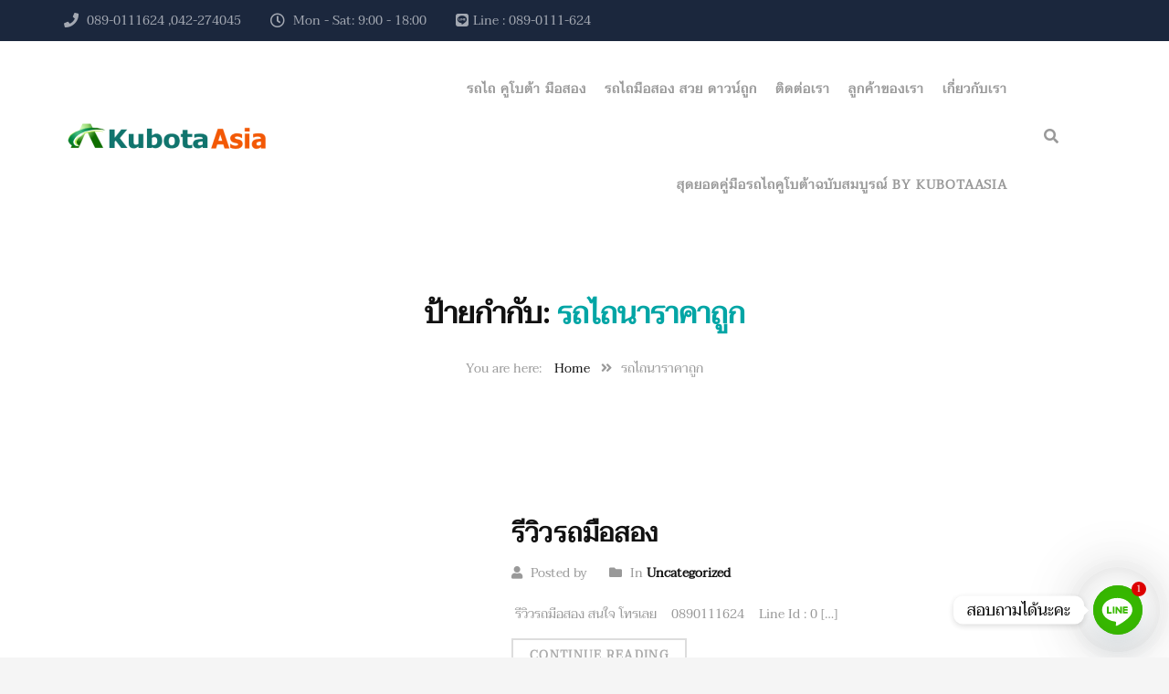

--- FILE ---
content_type: text/html; charset=UTF-8
request_url: https://kubotaasia.com/tag/%E0%B8%A3%E0%B8%96%E0%B9%84%E0%B8%96%E0%B8%99%E0%B8%B2%E0%B8%A3%E0%B8%B2%E0%B8%84%E0%B8%B2%E0%B8%96%E0%B8%B9%E0%B8%81/
body_size: 17926
content:
<!DOCTYPE html>
<html lang="th"
	prefix="og: https://ogp.me/ns#" >
<head>
	<meta name="facebook-domain-verification" content="r74x34zmivtsgatqkk9v9sbdk7jipo" />
	<meta name="facebook-domain-verification" content="b87q41c2445imx8gq0w377ldfbendm" />
    <meta charset="UTF-8">
    <meta name="viewport" content="width=device-width, initial-scale=1">
    <link rel="profile" href="https://gmpg.org/xfn/11">
    <link rel="pingback" href="https://kubotaasia.com/xmlrpc.php">
    <link rel="shortcut icon" href="https://kubotaasia.com/wp-content/uploads/2016/05/favicon.ico">
    <link rel="apple-touch-icon" href="https://kubotaasia.com/wp-content/uploads/2016/05/ipad.png"/>
    <title>รถไถนาราคาถูก | Kubota Asia | จำหน่ายรถคูโบต้า มือสอง รายใหญ่ที่สุดในภาคอีสาน</title>
          <script>
            (function(d){
              var js, id = 'powr-js', ref = d.getElementsByTagName('script')[0];
              if (d.getElementById(id)) {return;}
              js = d.createElement('script'); js.id = id; js.async = true;
              js.src = '//www.powr.io/powr.js';
              js.setAttribute('powr-token','QhKRCT9IQP1481250766');
              js.setAttribute('external-type','wordpress');
              ref.parentNode.insertBefore(js, ref);
            }(document));
          </script>
          
	  
		<!-- All in One SEO 4.1.5.3 -->
		<meta name="robots" content="max-image-preview:large" />
		<meta name="google-site-verification" content="google-site-verification=CNfNiknUthhD9Ric-FHUT9SYpKyziUY8pGlqF-lnUEU" />
		<link rel="canonical" href="https://kubotaasia.com/tag/%E0%B8%A3%E0%B8%96%E0%B9%84%E0%B8%96%E0%B8%99%E0%B8%B2%E0%B8%A3%E0%B8%B2%E0%B8%84%E0%B8%B2%E0%B8%96%E0%B8%B9%E0%B8%81/" />
		<meta name="google" content="nositelinkssearchbox" />
		<script type="application/ld+json" class="aioseo-schema">
			{"@context":"https:\/\/schema.org","@graph":[{"@type":"WebSite","@id":"https:\/\/kubotaasia.com\/#website","url":"https:\/\/kubotaasia.com\/","name":"Kubota Asia | \u0e08\u0e33\u0e2b\u0e19\u0e48\u0e32\u0e22\u0e23\u0e16\u0e04\u0e39\u0e42\u0e1a\u0e15\u0e49\u0e32 \u0e21\u0e37\u0e2d\u0e2a\u0e2d\u0e07 \u0e23\u0e32\u0e22\u0e43\u0e2b\u0e0d\u0e48\u0e17\u0e35\u0e48\u0e2a\u0e38\u0e14\u0e43\u0e19\u0e20\u0e32\u0e04\u0e2d\u0e35\u0e2a\u0e32\u0e19","description":"\u0e28\u0e39\u0e19\u0e22\u0e4c\u0e23\u0e27\u0e21 \u0e04\u0e39\u0e42\u0e1a\u0e15\u0e49\u0e32\u0e21\u0e37\u0e2d\u0e2a\u0e2d\u0e07 \u0e17\u0e35\u0e48\u0e43\u0e2b\u0e0d\u0e48\u0e17\u0e35\u0e48\u0e2a\u0e38\u0e14\u0e43\u0e19\u0e20\u0e32\u0e04\u0e2d\u0e35\u0e2a\u0e32\u0e19","inLanguage":"th","publisher":{"@id":"https:\/\/kubotaasia.com\/#person"}},{"@type":"Person","@id":"https:\/\/kubotaasia.com\/#person","name":"lieng","image":{"@type":"ImageObject","@id":"https:\/\/kubotaasia.com\/tag\/%E0%B8%A3%E0%B8%96%E0%B9%84%E0%B8%96%E0%B8%99%E0%B8%B2%E0%B8%A3%E0%B8%B2%E0%B8%84%E0%B8%B2%E0%B8%96%E0%B8%B9%E0%B8%81\/#personImage","url":"https:\/\/secure.gravatar.com\/avatar\/6f77180c1966dc3ebb33831ef223f81e?s=96&d=mm&r=g","width":96,"height":96,"caption":"lieng"},"sameAs":["https:\/\/www.facebook.com\/share\/15PkHs1HbU\/?mibextid=LQQJ4d","https:\/\/youtube.com\/@kubotabandung2hand?si=Z5k8QHDut3XRFicN"]},{"@type":"BreadcrumbList","@id":"https:\/\/kubotaasia.com\/tag\/%E0%B8%A3%E0%B8%96%E0%B9%84%E0%B8%96%E0%B8%99%E0%B8%B2%E0%B8%A3%E0%B8%B2%E0%B8%84%E0%B8%B2%E0%B8%96%E0%B8%B9%E0%B8%81\/#breadcrumblist","itemListElement":[{"@type":"ListItem","@id":"https:\/\/kubotaasia.com\/#listItem","position":1,"item":{"@type":"WebPage","@id":"https:\/\/kubotaasia.com\/","name":"Home","description":"[vc_c [\u2026]","url":"https:\/\/kubotaasia.com\/"},"nextItem":"https:\/\/kubotaasia.com\/tag\/%e0%b8%a3%e0%b8%96%e0%b9%84%e0%b8%96%e0%b8%99%e0%b8%b2%e0%b8%a3%e0%b8%b2%e0%b8%84%e0%b8%b2%e0%b8%96%e0%b8%b9%e0%b8%81\/#listItem"},{"@type":"ListItem","@id":"https:\/\/kubotaasia.com\/tag\/%e0%b8%a3%e0%b8%96%e0%b9%84%e0%b8%96%e0%b8%99%e0%b8%b2%e0%b8%a3%e0%b8%b2%e0%b8%84%e0%b8%b2%e0%b8%96%e0%b8%b9%e0%b8%81\/#listItem","position":2,"item":{"@type":"WebPage","@id":"https:\/\/kubotaasia.com\/tag\/%e0%b8%a3%e0%b8%96%e0%b9%84%e0%b8%96%e0%b8%99%e0%b8%b2%e0%b8%a3%e0%b8%b2%e0%b8%84%e0%b8%b2%e0%b8%96%e0%b8%b9%e0%b8%81\/","name":"\u0e23\u0e16\u0e44\u0e16\u0e19\u0e32\u0e23\u0e32\u0e04\u0e32\u0e16\u0e39\u0e01","url":"https:\/\/kubotaasia.com\/tag\/%e0%b8%a3%e0%b8%96%e0%b9%84%e0%b8%96%e0%b8%99%e0%b8%b2%e0%b8%a3%e0%b8%b2%e0%b8%84%e0%b8%b2%e0%b8%96%e0%b8%b9%e0%b8%81\/"},"previousItem":"https:\/\/kubotaasia.com\/#listItem"}]},{"@type":"CollectionPage","@id":"https:\/\/kubotaasia.com\/tag\/%E0%B8%A3%E0%B8%96%E0%B9%84%E0%B8%96%E0%B8%99%E0%B8%B2%E0%B8%A3%E0%B8%B2%E0%B8%84%E0%B8%B2%E0%B8%96%E0%B8%B9%E0%B8%81\/#collectionpage","url":"https:\/\/kubotaasia.com\/tag\/%E0%B8%A3%E0%B8%96%E0%B9%84%E0%B8%96%E0%B8%99%E0%B8%B2%E0%B8%A3%E0%B8%B2%E0%B8%84%E0%B8%B2%E0%B8%96%E0%B8%B9%E0%B8%81\/","name":"\u0e23\u0e16\u0e44\u0e16\u0e19\u0e32\u0e23\u0e32\u0e04\u0e32\u0e16\u0e39\u0e01 | Kubota Asia | \u0e08\u0e33\u0e2b\u0e19\u0e48\u0e32\u0e22\u0e23\u0e16\u0e04\u0e39\u0e42\u0e1a\u0e15\u0e49\u0e32 \u0e21\u0e37\u0e2d\u0e2a\u0e2d\u0e07 \u0e23\u0e32\u0e22\u0e43\u0e2b\u0e0d\u0e48\u0e17\u0e35\u0e48\u0e2a\u0e38\u0e14\u0e43\u0e19\u0e20\u0e32\u0e04\u0e2d\u0e35\u0e2a\u0e32\u0e19","inLanguage":"th","isPartOf":{"@id":"https:\/\/kubotaasia.com\/#website"},"breadcrumb":{"@id":"https:\/\/kubotaasia.com\/tag\/%E0%B8%A3%E0%B8%96%E0%B9%84%E0%B8%96%E0%B8%99%E0%B8%B2%E0%B8%A3%E0%B8%B2%E0%B8%84%E0%B8%B2%E0%B8%96%E0%B8%B9%E0%B8%81\/#breadcrumblist"}}]}
		</script>
		<!-- All in One SEO -->


<!-- Google Tag Manager for WordPress by gtm4wp.com -->
<script data-cfasync="false" data-pagespeed-no-defer type="text/javascript">//<![CDATA[
	var gtm4wp_datalayer_name = "dataLayer";
	var dataLayer = dataLayer || [];
//]]>
</script>
<!-- End Google Tag Manager for WordPress by gtm4wp.com --><link rel='dns-prefetch' href='//www.googletagmanager.com' />
<link rel='dns-prefetch' href='//fonts.googleapis.com' />
<link rel='dns-prefetch' href='//maxcdn.bootstrapcdn.com' />
<link rel='dns-prefetch' href='//use.fontawesome.com' />
<link rel='dns-prefetch' href='//s.w.org' />
<link rel="alternate" type="application/rss+xml" title="Kubota Asia | จำหน่ายรถคูโบต้า มือสอง รายใหญ่ที่สุดในภาคอีสาน &raquo; ฟีด" href="https://kubotaasia.com/feed/" />
<link rel="alternate" type="application/rss+xml" title="Kubota Asia | จำหน่ายรถคูโบต้า มือสอง รายใหญ่ที่สุดในภาคอีสาน &raquo; รถไถนาราคาถูก ฟีดป้ายกำกับ" href="https://kubotaasia.com/tag/%e0%b8%a3%e0%b8%96%e0%b9%84%e0%b8%96%e0%b8%99%e0%b8%b2%e0%b8%a3%e0%b8%b2%e0%b8%84%e0%b8%b2%e0%b8%96%e0%b8%b9%e0%b8%81/feed/" />
		<!-- This site uses the Google Analytics by MonsterInsights plugin v9.11.1 - Using Analytics tracking - https://www.monsterinsights.com/ -->
		<!-- Note: MonsterInsights is not currently configured on this site. The site owner needs to authenticate with Google Analytics in the MonsterInsights settings panel. -->
					<!-- No tracking code set -->
				<!-- / Google Analytics by MonsterInsights -->
				<script type="text/javascript">
			window._wpemojiSettings = {"baseUrl":"https:\/\/s.w.org\/images\/core\/emoji\/13.1.0\/72x72\/","ext":".png","svgUrl":"https:\/\/s.w.org\/images\/core\/emoji\/13.1.0\/svg\/","svgExt":".svg","source":{"concatemoji":"https:\/\/kubotaasia.com\/wp-includes\/js\/wp-emoji-release.min.js?ver=5.8.12"}};
			!function(e,a,t){var n,r,o,i=a.createElement("canvas"),p=i.getContext&&i.getContext("2d");function s(e,t){var a=String.fromCharCode;p.clearRect(0,0,i.width,i.height),p.fillText(a.apply(this,e),0,0);e=i.toDataURL();return p.clearRect(0,0,i.width,i.height),p.fillText(a.apply(this,t),0,0),e===i.toDataURL()}function c(e){var t=a.createElement("script");t.src=e,t.defer=t.type="text/javascript",a.getElementsByTagName("head")[0].appendChild(t)}for(o=Array("flag","emoji"),t.supports={everything:!0,everythingExceptFlag:!0},r=0;r<o.length;r++)t.supports[o[r]]=function(e){if(!p||!p.fillText)return!1;switch(p.textBaseline="top",p.font="600 32px Arial",e){case"flag":return s([127987,65039,8205,9895,65039],[127987,65039,8203,9895,65039])?!1:!s([55356,56826,55356,56819],[55356,56826,8203,55356,56819])&&!s([55356,57332,56128,56423,56128,56418,56128,56421,56128,56430,56128,56423,56128,56447],[55356,57332,8203,56128,56423,8203,56128,56418,8203,56128,56421,8203,56128,56430,8203,56128,56423,8203,56128,56447]);case"emoji":return!s([10084,65039,8205,55357,56613],[10084,65039,8203,55357,56613])}return!1}(o[r]),t.supports.everything=t.supports.everything&&t.supports[o[r]],"flag"!==o[r]&&(t.supports.everythingExceptFlag=t.supports.everythingExceptFlag&&t.supports[o[r]]);t.supports.everythingExceptFlag=t.supports.everythingExceptFlag&&!t.supports.flag,t.DOMReady=!1,t.readyCallback=function(){t.DOMReady=!0},t.supports.everything||(n=function(){t.readyCallback()},a.addEventListener?(a.addEventListener("DOMContentLoaded",n,!1),e.addEventListener("load",n,!1)):(e.attachEvent("onload",n),a.attachEvent("onreadystatechange",function(){"complete"===a.readyState&&t.readyCallback()})),(n=t.source||{}).concatemoji?c(n.concatemoji):n.wpemoji&&n.twemoji&&(c(n.twemoji),c(n.wpemoji)))}(window,document,window._wpemojiSettings);
		</script>
		<style type="text/css">
img.wp-smiley,
img.emoji {
	display: inline !important;
	border: none !important;
	box-shadow: none !important;
	height: 1em !important;
	width: 1em !important;
	margin: 0 .07em !important;
	vertical-align: -0.1em !important;
	background: none !important;
	padding: 0 !important;
}
</style>
	<link rel='stylesheet' id='wp-block-library-css'  href='https://kubotaasia.com/wp-includes/css/dist/block-library/style.min.css?ver=5.8.12' type='text/css' media='all' />
<link rel='stylesheet' id='wc-blocks-vendors-style-css'  href='https://kubotaasia.com/wp-content/plugins/woocommerce/packages/woocommerce-blocks/build/wc-blocks-vendors-style.css?ver=6.1.0' type='text/css' media='all' />
<link rel='stylesheet' id='wc-blocks-style-css'  href='https://kubotaasia.com/wp-content/plugins/woocommerce/packages/woocommerce-blocks/build/wc-blocks-style.css?ver=6.1.0' type='text/css' media='all' />
<link rel='stylesheet' id='layerslider-css'  href='https://kubotaasia.com/wp-content/plugins/LayerSlider/static/css/layerslider.css?ver=5.6.3' type='text/css' media='all' />
<link rel='stylesheet' id='ls-google-fonts-css'  href='https://fonts.googleapis.com/css?family=Lato:100,300,regular,700,900%7COpen+Sans:300%7CIndie+Flower:regular%7COswald:300,regular,700&#038;subset=latin%2Clatin-ext' type='text/css' media='all' />
<link rel='stylesheet' id='chaty-front-css-css'  href='https://kubotaasia.com/wp-content/plugins/chaty/css/chaty-front.min.css?ver=3.3.81631995499' type='text/css' media='all' />
<link rel='stylesheet' id='contact-form-7-css'  href='https://kubotaasia.com/wp-content/plugins/contact-form-7/includes/css/styles.css?ver=5.5.2' type='text/css' media='all' />
<link rel='stylesheet' id='essential-grid-plugin-settings-css'  href='https://kubotaasia.com/wp-content/plugins/essential-grid/public/assets/css/settings.css?ver=2.0.9.1' type='text/css' media='all' />
<link rel='stylesheet' id='tp-open-sans-css'  href='https://fonts.googleapis.com/css?family=Open+Sans%3A300%2C400%2C600%2C700%2C800&#038;ver=5.8.12' type='text/css' media='all' />
<link rel='stylesheet' id='tp-raleway-css'  href='https://fonts.googleapis.com/css?family=Raleway%3A100%2C200%2C300%2C400%2C500%2C600%2C700%2C800%2C900&#038;ver=5.8.12' type='text/css' media='all' />
<link rel='stylesheet' id='tp-droid-serif-css'  href='https://fonts.googleapis.com/css?family=Droid+Serif%3A400%2C700&#038;ver=5.8.12' type='text/css' media='all' />
<link rel='stylesheet' id='tp-lato-css'  href='https://fonts.googleapis.com/css?family=Lato%3A300%2C400%2C700%2C900&#038;ver=5.8.12' type='text/css' media='all' />
<link rel='stylesheet' id='tp-montserrat-css'  href='https://fonts.googleapis.com/css?family=Montserrat%3A400%2C700&#038;ver=5.8.12' type='text/css' media='all' />
<link rel='stylesheet' id='rs-plugin-settings-css'  href='https://kubotaasia.com/wp-content/plugins/revslider/public/assets/css/rs6.css?ver=6.4.11' type='text/css' media='all' />
<style id='rs-plugin-settings-inline-css' type='text/css'>
.tp-caption a{color:#ff7302;text-shadow:none;-webkit-transition:all 0.2s ease-out;-moz-transition:all 0.2s ease-out;-o-transition:all 0.2s ease-out;-ms-transition:all 0.2s ease-out}.tp-caption a:hover{color:#ffa902}
</style>
<link rel='stylesheet' id='uaf_client_css-css'  href='https://kubotaasia.com/wp-content/uploads/useanyfont/uaf.css?ver=1637594707' type='text/css' media='all' />
<link rel='stylesheet' id='woocommerce-layout-css'  href='https://kubotaasia.com/wp-content/plugins/woocommerce/assets/css/woocommerce-layout.css?ver=5.9.1' type='text/css' media='all' />
<link rel='stylesheet' id='woocommerce-smallscreen-css'  href='https://kubotaasia.com/wp-content/plugins/woocommerce/assets/css/woocommerce-smallscreen.css?ver=5.9.1' type='text/css' media='only screen and (max-width: 768px)' />
<link rel='stylesheet' id='woocommerce-general-css'  href='https://kubotaasia.com/wp-content/plugins/woocommerce/assets/css/woocommerce.css?ver=5.9.1' type='text/css' media='all' />
<style id='woocommerce-inline-inline-css' type='text/css'>
.woocommerce form .form-row .required { visibility: visible; }
</style>
<link rel='stylesheet' id='wp-lightbox-2.min.css-css'  href='https://kubotaasia.com/wp-content/plugins/wp-lightbox-2/styles/lightbox.min.css?ver=1.3.4' type='text/css' media='all' />
<link rel='stylesheet' id='thememove-style-css'  href='https://kubotaasia.com/wp-content/themes/structure/style.css?ver=5.8.12' type='text/css' media='all' />
<link rel='stylesheet' id='thememove-main-css'  href='https://kubotaasia.com/wp-content/themes/structure/css/main-style.css?ver=5.8.12' type='text/css' media='all' />
<style id='thememove-main-inline-css' type='text/css'>
body,input, select, textarea, p{font-family:Karla;}body,[class*="col-"],.footer .menu li{font-size:14px;}h1{font-family:Karla;font-size:32px;}h2{font-size:24px;}h3{font-size:18px;}h4{font-size:16px;}h5{font-size:15px;}h6{font-size:12px;}body.scheme{color:#999999;}.scheme .header{background-color:#ffffff;color:#999999;}.scheme .top-area{background-color:#1B273D;color:#A3A8B2;}.scheme .top-area a{color:#A3A8B2;}.scheme .top-area a:hover{color:#00a5a5;}.search-box i{color:#999999;}.mini-cart .mini-cart__button .mini-cart-icon{color:#999999;}.mini-cart .mini-cart__button .mini-cart-icon:after{color:#ffffff;background-color:#00a5a5;}.navigation,.header-preset-05 .nav{background-color:#ffffff;}.scheme .footer{background-color:#1B273D;color:#888888;}.scheme .footer .widget-title{color:#ffffff;}.scheme .footer a{color:#BABFC5;}.scheme .footer a:hover{color:#FFB600;}.scheme .copyright{background-color:#00a39d;color:#ffffff;}.scheme .copyright a{color:#ffffff;}.scheme .copyright a:hover{color:#111111;}
</style>
<link rel='stylesheet' id='thememove-font-awesome-css'  href='//maxcdn.bootstrapcdn.com/font-awesome/4.3.0/css/font-awesome.min.css?ver=5.8.12' type='text/css' media='all' />
<link rel='stylesheet' id='font-awesome-official-css'  href='https://use.fontawesome.com/releases/v5.15.1/css/all.css' type='text/css' media='all' integrity="sha384-vp86vTRFVJgpjF9jiIGPEEqYqlDwgyBgEF109VFjmqGmIY/Y4HV4d3Gp2irVfcrp" crossorigin="anonymous" />
<link rel='stylesheet' id='kirki_google_fonts-css'  href='//fonts.googleapis.com/css?family=Karla%3Aregular%2Citalic%2C700%3A400%26subset%3Dcyrillic%2Ccyrillic-ext%2Cdevanagari%2Cgreek%2Cgreek-ext%2Ckhmer%2Clatin%2Clatin-ext%2Cvietnamese&#038;ver=5.8.12' type='text/css' media='all' />
<link rel='stylesheet' id='font-awesome-official-v4shim-css'  href='https://use.fontawesome.com/releases/v5.15.1/css/v4-shims.css' type='text/css' media='all' integrity="sha384-WCuYjm/u5NsK4s/NfnJeHuMj6zzN2HFyjhBu/SnZJj7eZ6+ds4zqIM3wYgL59Clf" crossorigin="anonymous" />
<style id='font-awesome-official-v4shim-inline-css' type='text/css'>
@font-face {
font-family: "FontAwesome";
font-display: block;
src: url("https://use.fontawesome.com/releases/v5.15.1/webfonts/fa-brands-400.eot"),
		url("https://use.fontawesome.com/releases/v5.15.1/webfonts/fa-brands-400.eot?#iefix") format("embedded-opentype"),
		url("https://use.fontawesome.com/releases/v5.15.1/webfonts/fa-brands-400.woff2") format("woff2"),
		url("https://use.fontawesome.com/releases/v5.15.1/webfonts/fa-brands-400.woff") format("woff"),
		url("https://use.fontawesome.com/releases/v5.15.1/webfonts/fa-brands-400.ttf") format("truetype"),
		url("https://use.fontawesome.com/releases/v5.15.1/webfonts/fa-brands-400.svg#fontawesome") format("svg");
}

@font-face {
font-family: "FontAwesome";
font-display: block;
src: url("https://use.fontawesome.com/releases/v5.15.1/webfonts/fa-solid-900.eot"),
		url("https://use.fontawesome.com/releases/v5.15.1/webfonts/fa-solid-900.eot?#iefix") format("embedded-opentype"),
		url("https://use.fontawesome.com/releases/v5.15.1/webfonts/fa-solid-900.woff2") format("woff2"),
		url("https://use.fontawesome.com/releases/v5.15.1/webfonts/fa-solid-900.woff") format("woff"),
		url("https://use.fontawesome.com/releases/v5.15.1/webfonts/fa-solid-900.ttf") format("truetype"),
		url("https://use.fontawesome.com/releases/v5.15.1/webfonts/fa-solid-900.svg#fontawesome") format("svg");
}

@font-face {
font-family: "FontAwesome";
font-display: block;
src: url("https://use.fontawesome.com/releases/v5.15.1/webfonts/fa-regular-400.eot"),
		url("https://use.fontawesome.com/releases/v5.15.1/webfonts/fa-regular-400.eot?#iefix") format("embedded-opentype"),
		url("https://use.fontawesome.com/releases/v5.15.1/webfonts/fa-regular-400.woff2") format("woff2"),
		url("https://use.fontawesome.com/releases/v5.15.1/webfonts/fa-regular-400.woff") format("woff"),
		url("https://use.fontawesome.com/releases/v5.15.1/webfonts/fa-regular-400.ttf") format("truetype"),
		url("https://use.fontawesome.com/releases/v5.15.1/webfonts/fa-regular-400.svg#fontawesome") format("svg");
unicode-range: U+F004-F005,U+F007,U+F017,U+F022,U+F024,U+F02E,U+F03E,U+F044,U+F057-F059,U+F06E,U+F070,U+F075,U+F07B-F07C,U+F080,U+F086,U+F089,U+F094,U+F09D,U+F0A0,U+F0A4-F0A7,U+F0C5,U+F0C7-F0C8,U+F0E0,U+F0EB,U+F0F3,U+F0F8,U+F0FE,U+F111,U+F118-F11A,U+F11C,U+F133,U+F144,U+F146,U+F14A,U+F14D-F14E,U+F150-F152,U+F15B-F15C,U+F164-F165,U+F185-F186,U+F191-F192,U+F1AD,U+F1C1-F1C9,U+F1CD,U+F1D8,U+F1E3,U+F1EA,U+F1F6,U+F1F9,U+F20A,U+F247-F249,U+F24D,U+F254-F25B,U+F25D,U+F267,U+F271-F274,U+F279,U+F28B,U+F28D,U+F2B5-F2B6,U+F2B9,U+F2BB,U+F2BD,U+F2C1-F2C2,U+F2D0,U+F2D2,U+F2DC,U+F2ED,U+F328,U+F358-F35B,U+F3A5,U+F3D1,U+F410,U+F4AD;
}
</style>
<script type='text/javascript' src='https://kubotaasia.com/wp-content/plugins/LayerSlider/static/js/greensock.js?ver=1.11.8' id='greensock-js'></script>
<script type='text/javascript' src='https://kubotaasia.com/wp-includes/js/jquery/jquery.min.js?ver=3.6.0' id='jquery-core-js'></script>
<script type='text/javascript' src='https://kubotaasia.com/wp-includes/js/jquery/jquery-migrate.min.js?ver=3.3.2' id='jquery-migrate-js'></script>
<script type='text/javascript' src='https://kubotaasia.com/wp-content/plugins/LayerSlider/static/js/layerslider.kreaturamedia.jquery.js?ver=5.6.3' id='layerslider-js'></script>
<script type='text/javascript' src='https://kubotaasia.com/wp-content/plugins/LayerSlider/static/js/layerslider.transitions.js?ver=5.6.3' id='layerslider-transitions-js'></script>
<script type='text/javascript' src='https://kubotaasia.com/wp-content/plugins/revslider/public/assets/js/rbtools.min.js?ver=6.4.8' id='tp-tools-js'></script>
<script type='text/javascript' src='https://kubotaasia.com/wp-content/plugins/essential-grid/public/assets/js/jquery.themepunch.essential.min.js?ver=2.0.9.1' id='essential-grid-essential-grid-script-js'></script>
<script type='text/javascript' src='https://kubotaasia.com/wp-content/plugins/revslider/public/assets/js/rs6.min.js?ver=6.4.11' id='revmin-js'></script>
<script type='text/javascript' src='https://kubotaasia.com/wp-content/plugins/woocommerce/assets/js/jquery-blockui/jquery.blockUI.min.js?ver=2.7.0-wc.5.9.1' id='jquery-blockui-js'></script>
<script type='text/javascript' id='wc-add-to-cart-js-extra'>
/* <![CDATA[ */
var wc_add_to_cart_params = {"ajax_url":"\/wp-admin\/admin-ajax.php","wc_ajax_url":"\/?wc-ajax=%%endpoint%%","i18n_view_cart":"\u0e14\u0e39\u0e15\u0e30\u0e01\u0e23\u0e49\u0e32\u0e2a\u0e34\u0e19\u0e04\u0e49\u0e32","cart_url":"https:\/\/kubotaasia.com\/cart\/","is_cart":"","cart_redirect_after_add":"no"};
/* ]]> */
</script>
<script type='text/javascript' src='https://kubotaasia.com/wp-content/plugins/woocommerce/assets/js/frontend/add-to-cart.min.js?ver=5.9.1' id='wc-add-to-cart-js'></script>
<script type='text/javascript' src='https://kubotaasia.com/wp-content/plugins/duracelltomi-google-tag-manager/js/gtm4wp-form-move-tracker.js?ver=1.13.1' id='gtm4wp-form-move-tracker-js'></script>
<script type='text/javascript' src='https://kubotaasia.com/wp-content/plugins/js_composer/assets/js/vendors/woocommerce-add-to-cart.js?ver=4.11.2.1' id='vc_woocommerce-add-to-cart-js-js'></script>
<script type='text/javascript' src='https://kubotaasia.com/wp-content/themes/structure/js/owl.carousel.min.js?ver=5.8.12' id='thememove-js-owl-carousel-js'></script>
<script type='text/javascript' src='https://kubotaasia.com/wp-content/themes/structure/js/smoothscroll.js?ver=5.8.12' id='thememove-js-smooth-scroll-js'></script>
<script type='text/javascript' src='https://kubotaasia.com/wp-content/themes/structure/js/jQuery.headroom.min.js?ver=5.8.12' id='thememove-js-head-room-jquery-js'></script>
<script type='text/javascript' src='https://kubotaasia.com/wp-content/themes/structure/js/headroom.min.js?ver=5.8.12' id='thememove-js-head-room-js'></script>
<script type='text/javascript' src='https://kubotaasia.com/wp-content/themes/structure/js/jquery.magnific-popup.min.js?ver=5.8.12' id='thememove-js-magnific-js'></script>
<script type='text/javascript' src='https://kubotaasia.com/wp-content/themes/structure/js/jquery.counterup.min.js?ver=5.8.12' id='thememove-js-counterup-js'></script>
<script type='text/javascript' src='https://kubotaasia.com/wp-content/themes/structure/js/waypoints.min.js?ver=5.8.12' id='thememove-js-waypoints-js'></script>

<!-- Google Analytics snippet added by Site Kit -->
<script type='text/javascript' src='https://www.googletagmanager.com/gtag/js?id=UA-181810075-1' id='google_gtagjs-js' async></script>
<script type='text/javascript' id='google_gtagjs-js-after'>
window.dataLayer = window.dataLayer || [];function gtag(){dataLayer.push(arguments);}
gtag('set', 'linker', {"domains":["kubotaasia.com"]} );
gtag("js", new Date());
gtag("set", "developer_id.dZTNiMT", true);
gtag("config", "UA-181810075-1", {"anonymize_ip":true});
</script>

<!-- End Google Analytics snippet added by Site Kit -->
<link rel="https://api.w.org/" href="https://kubotaasia.com/wp-json/" /><link rel="alternate" type="application/json" href="https://kubotaasia.com/wp-json/wp/v2/tags/158" /><link rel="EditURI" type="application/rsd+xml" title="RSD" href="https://kubotaasia.com/xmlrpc.php?rsd" />
<link rel="wlwmanifest" type="application/wlwmanifest+xml" href="https://kubotaasia.com/wp-includes/wlwmanifest.xml" /> 
<meta name="generator" content="WordPress 5.8.12" />
<meta name="generator" content="WooCommerce 5.9.1" />
<meta name="generator" content="Site Kit by Google 1.46.0" />
<!-- Google Tag Manager for WordPress by gtm4wp.com -->
<script data-cfasync="false" data-pagespeed-no-defer type="text/javascript">//<![CDATA[
var google_tag_params = {"pagePostType":"post","pagePostType2":"tag-post","postCountOnPage":1,"postCountTotal":1};
	var dataLayer_content = {"pagePostType":"post","pagePostType2":"tag-post","postCountOnPage":1,"postCountTotal":1,"google_tag_params":window.google_tag_params};
	dataLayer.push( dataLayer_content );//]]>
</script>
<script data-cfasync="false">//<![CDATA[
(function(w,d,s,l,i){w[l]=w[l]||[];w[l].push({'gtm.start':
new Date().getTime(),event:'gtm.js'});var f=d.getElementsByTagName(s)[0],
j=d.createElement(s),dl=l!='dataLayer'?'&l='+l:'';j.async=true;j.src=
'//www.googletagmanager.com/gtm.'+'js?id='+i+dl;f.parentNode.insertBefore(j,f);
})(window,document,'script','dataLayer','GTM-WHVFQLP');//]]>
</script>
<!-- End Google Tag Manager -->
<!-- End Google Tag Manager for WordPress by gtm4wp.com -->    <style type="text/css">
        .people .social .menu li a:hover,
        .listing li i,
        .error404 h2,
        .woocommerce .star-rating span:before,
        .woocommerce ul.products li.product h3:hover,
        .scheme .header-right i,
        .pagination span,
        .woocommerce ul.products li.product .price,
        .woocommerce div.product p.price,
        .woocommerce div.product span.price,
        .scheme .testimonial__author,
        .scheme .navigation a:before,
        .scheme .navigation a:after,
        .scheme .structure .esg-filter-wrapper .esg-filterbutton.selected,
        .scheme .structure .esg-filter-wrapper .esg-filterbutton:hover,
        .scheme .has-bg span, .scheme .footer .menu li:hover:before,
        .scheme .testimonials-list .author span:first-child,
        .scheme .introducing li:before,
        .scheme .contact-info i,
        .scheme .consulting-2 .info h3 + h3,
        .scheme .listing li i {
            color: #00a5a5;
        }

        .contact-page .call-us .wpb_text_column:last-child,
        .wpcf7 input[type="submit"],
        .faq-classic .vc_custom_heading:before,
        .faq-classic .wpb_text_column:before,
        .scheme .download2:hover,
        .single-project.tm_project_details_layout3 .gallery--layout3 .owl-dots,
        .images-carousel-2 .vc_images_carousel .vc_carousel-indicators,
        .scheme .scrollup,
        .scheme.single-project .gallery a:after,
        .woocommerce #payment #place_order,
        .woocommerce-page #payment #place_order,
        .woocommerce #respond input#submit:hover,
        .woocommerce a.button:hover,
        .woocommerce button.button:hover,
        .woocommerce input.button:hover,
        .woocommerce span.onsale,
        .woocommerce button.button.alt,
        .scheme .intro,
        .scheme .wpb_accordion_wrapper .ui-state-active .ui-icon:before,
        .scheme .clients .owl-nav div:hover:before,
        .scheme .owl-controls .owl-dot.active,
        .scheme .eg-howardtaft-container,
        .scheme .structure .esg-navigationbutton,
        .scheme .heading-title-2:before,
        .scheme .heading-title:before,
        .scheme .comments-title:after,
        .scheme .comment-reply-title:after,
        .scheme .widget-title:after,
        .scheme input[type="submit"]:hover,
        .navigation .sub-menu li a:hover,
        .navigation .children li a:hover,
        .scheme .sidebar .widget .menu li:hover,
        .scheme .wpb_widgetised_column .widget .menu li:hover a,
        .scheme .sidebar .widget .menu li.current-menu-item,
        .scheme .wpb_widgetised_column .widget .menu li.current-menu-item a,
        .scheme .features .wpb_wrapper p:first-child:after,
        .scheme .recent-posts__thumb:after,
        .woocommerce a.button.alt,
        .scheme .sidebar .widget .menu li a:hover,
        .scheme .sidebar .widget .menu li.current-menu-item a,
        .woocommerce a.button:hover,
        .scheme .widget_product_search input[type="submit"],
        .scheme .related.products h2:after,
        .scheme a.read-more:hover,
        .scheme .tagcloud a:hover,
        .scheme .widget_shopping_cart_content .buttons a.button,
        .scheme .heading-title-3:before,
        .scheme .counting .heading:before,
        .scheme .price-active,
        .dates,
        .tp-caption.home-slider-button, .home-slider-button a:hover,
        .single_job_listing .application .application_button:hover,
        .scheme .counting .heading:before {
            background-color: #00a5a5;
        }

        .scheme .clients .owl-item div:hover,
        .scheme .header-right i,
        .scheme .owl-controls .owl-dot.active,
        .scheme .download:hover,
        .woocommerce a.button:hover,
        .scheme a.read-more:hover,
        .scheme .search-box input[type=search],
        .scheme .sidebar .widget-title,
        .scheme .wpb_widgetised_column .widget-title,
        .structure .esg-filter-wrapper .esg-filterbutton.selected,
        .single_job_listing .application .application_button:hover,
        .scheme .our-partners img:hover {
            border-color: #00a5a5;
        }

        .who .consulting .info div a {
            color: #00a5a5 !important;
            border-color: #00a5a5 !important;
        }

        .price-table .vc_btn3.vc_general {
            border-color: #00a5a5 !important;
            color: #00a5a5 !important;
        }

        .scheme .price-table .vc_btn3.vc_btn3-color-grey.vc_btn3-style-outline:hover {
            background-color: #00a5a5 !important;
            border-color: #00a5a5 !important;
            color: #fff !important;
        }

        .price-table-2 .vc_btn3.vc_general {
            background-color: #00a5a5 !important;
            border-color: #00a5a5 !important;
            color: #fff !important;
        }

        .scheme .price-table-2 .vc_btn3.vc_btn3-color-grey.vc_btn3-style-outline:hover {
            background-color: #fff !important;
            border-color: #fff !important;
            color: #aaa !important;
        }

        .navigation > div > ul > li > a {
            color: #999999;
        }

        .navigation .menu > li > a:hover {
            color: #00997f;
        }

        .navigation .sub-menu li:first-child, .navigation .children li:first-child, .navigation > div > ul > li:hover .sub-menu, .navigation > div > ul > li:hover .children, .mini-cart.open .widget_shopping_cart_content {
            border-top-color: #00a5a5;
        }

        .contact-page .call-us h4,
        .page-template-template-underconstruction .under:before,
        .scheme .work-with-us:before,
        .scheme .who .consulting .info:before,
        .woocommerce #respond input#submit.alt:hover,
        .woocommerce a.button.alt:hover,
        .woocommerce button.button.alt:hover,
        .woocommerce input.button.alt:hover,
        .scheme .home-projects,
        .scheme .wpb_accordion .wpb_accordion_wrapper .wpb_accordion_header,
        .scheme .testimonial:before, .scheme .home-projects:before,
        .woocommerce div.product .woocommerce-tabs ul.tabs li.active,
        .woocommerce-page div.product .woocommerce-tabs ul.tabs li.active,
        .woocommerce #content div.product .woocommerce-tabs ul.tabs li.active,
        .woocommerce-page #content div.product .woocommerce-tabs ul.tabs li.active,
        .widget_shopping_cart_content .buttons a.button:hover,
        .projects-7:before,
        .counting:before {
            background-color: #1B273D;
        }

        .scheme .clients .owl-nav div:hover:before, .scheme input[type="submit"]:hover, .woocommerce a.button {
            color: #1B273D;
        }

        h1, h2, h3, h4, h5, h6 {
            color: #111111;
        }

        a, a:visited {
            color: #111111;
        }

        .scheme a:hover {
            color: #007f77;
        }

        body.scheme {
            background-color: #f5f5f5;
        }

                                ::-webkit-scrollbar {
            width: 10px;
            background-color: #1B273D;
        }

        ::-webkit-scrollbar-thumb {
            background-color: #00a5a5;
        }

        ::-webkit-scrollbar-thumb:window-inactive {
            background: rgba(33, 33, 33, .3);
        }

                .breadcrumb ul:before {
            content: 'You are here: ';
        }

        .tp-caption.home01-slider01-02,
        .home01-slider01-02 {
            color: #00a5a5;
        }

        .home-slider-button:hover {
            background-color: #00a5a5 !important;
            border-color: #00a5a5 !important;
        }

        .home-slider-button:hover a {
            color: #fff !important;
        }

        .home01-slider02-03 {
            color: #00a5a5 !important;
        }

        .tp-caption span.yellow {
            color: #00a5a5 !important;
        }

        .eg-adams-container, .eg-jefferson-container {
            background-color: #00a5a5 !important;
        }

        .vc_row:before {
            display: block !important;
        }

        .vc_images_carousel .vc_carousel-indicators li {
            background-color: #00a5a5 !important;
            border-color: #00a5a5 !important;
            -webkit-box-shadow: 1px 1px 5px rgba(0, 0, 0, 0.3);
            -moz-box-shadow: 1px 1px 5px rgba(0, 0, 0, 0.3);
            box-shadow: 1px 1px 5px rgba(0, 0, 0, 0.3);
        }

        .vc_images_carousel .vc_carousel-indicators .vc_active {
            background-color: #fff !important;
            border-color: #fff !important;
        }

        .images-carousel-2 .vc_images_carousel .vc_carousel-indicators li {
            border-color: #fff !important;
            box-shadow: none;
        }

        .images-carousel-2 .vc_images_carousel .vc_carousel-indicators .vc_active {
            background-color: #fff !important;
            border-color: #fff !important;
        }

        .has-bg {
            background-image: url('');
        }

        a.eg-thememove-company-news-element-18 {
            color: #999;
        }

        h1, h2, h3, h4, h5,
        .eg-thememove-features-1-element-0,
        .eg-thememove-features-2-element-0,
        .eg-thememove-company-news-element-0,
        .eg-thememove-features-3-element-0,
        .eg-thememove-features-2-element-15,
        .eg-thememove-features-4-element-15,
        .eg-thememove-features-3-element-18,
        .eg-thememove-company-news-element-18,
        .eg-thememove-blog-element-0,
        .eg-thememove-blog-element-3,
        .scheme a.read-more,
        .navigation,
        .intro,
        .vc_progress_bar,
        .wpb_accordion,
        .testimonial__content,
        .testimonial__author,
        .header-right, .structure .esg-filterbutton,
        .add_to_cart_button,
        .vc_btn,
        .vc_btn3,
        .tp-caption,
        .recent-posts__item a,
        .columns-4.woocommerce ul.products li.product,
        .sidebar .widget .menu li a,
        .wpb_widgetised_column .widget .menu li a,
        .dates,
        .share,
        .eg-thememove-feature-4-element-0,
        .eg-thememove-feature-4-element-15,
        .testimonials-list .author span:first-child,
        .faq-classic .vc_custom_heading:before,
        .faq-classic .wpb_text_column:before,
        .wpcf7 input[type="submit"],
        .single_job_listing .application .application_button,
        .contact-page .call-us .wpb_text_column:last-child p,
        .woocommerce ul.products li.product .add_to_cart_button {
            font-family: Karla, sans-serif;
        }

        .navigation .sub-menu a,
        .download-btn .vc_btn3 {
            font-family: Karla, sans-serif;
        }

        @media (max-width: 1199px) {
            .menu-link {
                color: #111111;
            }
        }

        @media only screen and (max-width: 768px) {
            h1 {
                font-size: 28.8px;
            }

            h2 {
                font-size: 21.6px;
            }

            h3 {
                font-size: 16.2px;
            }

            h4 {
                font-size: 14.4px;
            }

            h5 {
                font-size: 13.5px;
            }
        }

        @media only screen and (max-width: 480px) {
            h1 {
                font-size: 25.6px;
            }

            h2 {
                font-size: 19.2px;
            }

            h3 {
                font-size: 14.4px;
            }

            h4 {
                font-size: 12.8px;
            }

            h5 {
                font-size: 12px;
            }
        }

        @media only screen and (min-width: 992px) {
            .header-preset-02 .navigation > div > ul > li > a,
            .header-preset-03 .navigation > div > ul > li > a,
            .header-preset-05 .navigation > div > ul > li > a {
                border-right-color: #ffffff;
            }

            .navigation > div > ul > li.current-menu-item > a:after,
            .navigation > div > ul > li:hover > a:after {
                background-color: #00a5a5;
            }

            .header-preset-05 .navigation > div > ul > li > a:first-child {
                border-left-color: #ffffff;
            }

            .header-preset-02 .navigation > div > ul > li.current-menu-item > a,
            .header-preset-02 .navigation > div > ul > li:hover > a {
                border-bottom-color: ;
            }

            .header-preset-03 .navigation > div > ul > li.current-menu-item > a,
            .header-preset-03 .navigation > div > ul > li:hover > a,
            .header-preset-05 .navigation > div > ul > li:hover > a,
            .header-preset-05 .navigation > div > ul > li.current-menu-item > a {
                border-top-color: ;
            }

            .header-preset-04.home .headroom--not-top.header {
                background-color: #1B273D;
            }
        }
    </style>
	<noscript><style>.woocommerce-product-gallery{ opacity: 1 !important; }</style></noscript>
	<meta name="generator" content="Powered by Visual Composer - drag and drop page builder for WordPress."/>
<!--[if lte IE 9]><link rel="stylesheet" type="text/css" href="https://kubotaasia.com/wp-content/plugins/js_composer/assets/css/vc_lte_ie9.min.css" media="screen"><![endif]--><!--[if IE  8]><link rel="stylesheet" type="text/css" href="https://kubotaasia.com/wp-content/plugins/js_composer/assets/css/vc-ie8.min.css" media="screen"><![endif]--><style type="text/css" id="custom-background-css">
body.custom-background { background-image: url("https://structurecdn.thememove.com/01/data/images/notebook.png"); background-position: center center; background-size: cover; background-repeat: no-repeat; background-attachment: fixed; }
</style>
	<meta name="generator" content="Powered by Slider Revolution 6.4.11 - responsive, Mobile-Friendly Slider Plugin for WordPress with comfortable drag and drop interface." />
<script type="text/javascript">function setREVStartSize(e){
			//window.requestAnimationFrame(function() {				 
				window.RSIW = window.RSIW===undefined ? window.innerWidth : window.RSIW;	
				window.RSIH = window.RSIH===undefined ? window.innerHeight : window.RSIH;	
				try {								
					var pw = document.getElementById(e.c).parentNode.offsetWidth,
						newh;
					pw = pw===0 || isNaN(pw) ? window.RSIW : pw;
					e.tabw = e.tabw===undefined ? 0 : parseInt(e.tabw);
					e.thumbw = e.thumbw===undefined ? 0 : parseInt(e.thumbw);
					e.tabh = e.tabh===undefined ? 0 : parseInt(e.tabh);
					e.thumbh = e.thumbh===undefined ? 0 : parseInt(e.thumbh);
					e.tabhide = e.tabhide===undefined ? 0 : parseInt(e.tabhide);
					e.thumbhide = e.thumbhide===undefined ? 0 : parseInt(e.thumbhide);
					e.mh = e.mh===undefined || e.mh=="" || e.mh==="auto" ? 0 : parseInt(e.mh,0);		
					if(e.layout==="fullscreen" || e.l==="fullscreen") 						
						newh = Math.max(e.mh,window.RSIH);					
					else{					
						e.gw = Array.isArray(e.gw) ? e.gw : [e.gw];
						for (var i in e.rl) if (e.gw[i]===undefined || e.gw[i]===0) e.gw[i] = e.gw[i-1];					
						e.gh = e.el===undefined || e.el==="" || (Array.isArray(e.el) && e.el.length==0)? e.gh : e.el;
						e.gh = Array.isArray(e.gh) ? e.gh : [e.gh];
						for (var i in e.rl) if (e.gh[i]===undefined || e.gh[i]===0) e.gh[i] = e.gh[i-1];
											
						var nl = new Array(e.rl.length),
							ix = 0,						
							sl;					
						e.tabw = e.tabhide>=pw ? 0 : e.tabw;
						e.thumbw = e.thumbhide>=pw ? 0 : e.thumbw;
						e.tabh = e.tabhide>=pw ? 0 : e.tabh;
						e.thumbh = e.thumbhide>=pw ? 0 : e.thumbh;					
						for (var i in e.rl) nl[i] = e.rl[i]<window.RSIW ? 0 : e.rl[i];
						sl = nl[0];									
						for (var i in nl) if (sl>nl[i] && nl[i]>0) { sl = nl[i]; ix=i;}															
						var m = pw>(e.gw[ix]+e.tabw+e.thumbw) ? 1 : (pw-(e.tabw+e.thumbw)) / (e.gw[ix]);					
						newh =  (e.gh[ix] * m) + (e.tabh + e.thumbh);
					}				
					if(window.rs_init_css===undefined) window.rs_init_css = document.head.appendChild(document.createElement("style"));					
					document.getElementById(e.c).height = newh+"px";
					window.rs_init_css.innerHTML += "#"+e.c+"_wrapper { height: "+newh+"px }";				
				} catch(e){
					console.log("Failure at Presize of Slider:" + e)
				}					   
			//});
		  };</script>
<noscript><style type="text/css"> .wpb_animate_when_almost_visible { opacity: 1; }</style></noscript>    <!--
    * WordPress: v5.8.12
    * ThemMove Core: v1.3.2
    * WooCommerce: v5.9.1
    * Visual Composer: v4.11.2.1
    * Theme: TM Structure v3.1.3 by ThemeMove Team
    * Child Theme: Not activated
    -->
</head>

<body data-rsssl=1 class="archive tag tag-158 custom-background theme-structure woocommerce-no-js tm-infinity header-preset-04 header-sticky top-area-enable full-width scheme core_132 wpb-js-composer js-comp-ver-4.11.2.1 vc_responsive elementor-default elementor-kit-80799">
<div id="page" class="hfeed site animsition">
<div class="header-wrapper">
            <div class="top-area">
            <div class="container">
                <div class="row">
                                            <div class="col-md-9 hidden-xs hidden-sm">
                            <aside id="text-5" class="widget widget_text">			<div class="textwidget"><i class="fa fa-phone"></i> 089-0111624 ,042-274045 &nbsp;&nbsp;   &nbsp;   &nbsp;   <i class="fa fa-clock-o"></i> Mon - Sat: 9:00 - 18:00 &nbsp;&nbsp; &nbsp;   &nbsp;    <i class="fab fa-line"></i>Line : 089-0111-624</div>
		</aside>                        </div>
                        <div class="col-md-3 col-xs-7 social">
                                                    </div>
                                    </div>
            </div>
        </div>
        <header class="header" role="banner" itemscope="itemscope" itemtype="http://schema.org/WPHeader">
        <div class="container">
            <div class="row">
                <div class="col-md-3 col-xs-6">
                    <div class="site-branding">
                                                                                    <a href="https://kubotaasia.com/" rel="home">
                                    <img src="https://kubotaasia.com/wp-content/uploads/2016/05/lp.png"
                                         alt="logo"/>
                                </a>
                                                                        </div>
                </div>
                                                                    <div class="col-md-8 col-sm-5 col-xs-6 header__right">
                    <span class="menu-link"><i class="fa fa-navicon"></i></span>
                    <nav class="navigation" role="navigation">
                        <div class="primary-menu"><ul id="primary-menu" class="menu"><li id="menu-item-75408" class="menu-item menu-item-type-post_type menu-item-object-page menu-item-75408"><i class="sub-menu-toggle fa fa-angle-down"></i><a href="https://kubotaasia.com/kubota2hands/">รถไถ คูโบต้า มือสอง</a></li>
<li id="menu-item-79998" class="menu-item menu-item-type-post_type menu-item-object-page menu-item-79998"><i class="sub-menu-toggle fa fa-angle-down"></i><a href="https://kubotaasia.com/%e0%b8%a3%e0%b8%96%e0%b9%84%e0%b8%96%e0%b8%a1%e0%b8%b7%e0%b8%ad%e0%b8%aa%e0%b8%ad%e0%b8%87-%e0%b8%aa%e0%b8%a7%e0%b8%a2-%e0%b8%94%e0%b8%b2%e0%b8%a7%e0%b8%99%e0%b9%8c%e0%b8%96%e0%b8%b9%e0%b8%81/">รถไถมือสอง สวย ดาวน์ถูก</a></li>
<li id="menu-item-75411" class="menu-item menu-item-type-post_type menu-item-object-page menu-item-75411"><i class="sub-menu-toggle fa fa-angle-down"></i><a href="https://kubotaasia.com/contact-us/">ติดต่อเรา</a></li>
<li id="menu-item-80892" class="menu-item menu-item-type-post_type menu-item-object-post menu-item-80892"><i class="sub-menu-toggle fa fa-angle-down"></i><a href="https://kubotaasia.com/%e0%b8%a5%e0%b8%b9%e0%b8%81%e0%b8%84%e0%b9%89%e0%b8%b2%e0%b8%82%e0%b8%ad%e0%b8%87%e0%b9%80%e0%b8%a3%e0%b8%b2/">ลูกค้าของเรา</a></li>
<li id="menu-item-81103" class="menu-item menu-item-type-post_type menu-item-object-page menu-item-81103"><i class="sub-menu-toggle fa fa-angle-down"></i><a href="https://kubotaasia.com/kubota-stories/">เกี่ยวกับเรา</a></li>
<li id="menu-item-81175" class="menu-item menu-item-type-post_type menu-item-object-page menu-item-81175"><i class="sub-menu-toggle fa fa-angle-down"></i><a href="https://kubotaasia.com/%e0%b8%aa%e0%b8%b8%e0%b8%94%e0%b8%a2%e0%b8%ad%e0%b8%94%e0%b8%84%e0%b8%b9%e0%b9%88%e0%b8%a1%e0%b8%b7%e0%b8%ad%e0%b8%a3%e0%b8%96%e0%b9%84%e0%b8%96%e0%b8%84%e0%b8%b9%e0%b9%82%e0%b8%9a%e0%b8%95%e0%b9%89/">สุดยอดคู่มือรถไถคูโบต้าฉบับสมบูรณ์ by KubotaAsia</a></li>
</ul></div>                    </nav>
                    <!-- .site-navigation -->
                </div>
                                    <div class="col-md-1 col-sm-1 hidden-xs">
                                                    <div class="search-box hidden-xs hidden-sm">
                                <form role="search" method="get" class="search-form" action="https://kubotaasia.com/">
				<label>
					<span class="screen-reader-text">ค้นหาสำหรับ:</span>
					<input type="search" class="search-field" placeholder="ค้นหา &hellip;" value="" name="s" />
				</label>
				<input type="submit" class="search-submit" value="ค้นหา" />
			</form>                                <i class="fa fa-search"></i>
                            </div>
                                                                    </div>
                            </div>
        </div>
    </header>

</div><div class="content-wrapper">
    <div data-stellar-background-ratio="0.5" class="entry-header has-bg">
        <div class="container">
            <h1>ป้ายกำกับ: <span>รถไถนาราคาถูก</span></h1>                            <div class="breadcrumb">
                    <div class="container">
                        <ul class="tm_bread_crumb">
	<li class="level-1 top"><a href="https://kubotaasia.com/">Home</a></li>
	<li class="level-2 sub tail current">รถไถนาราคาถูก</li>
</ul>
                    </div>
                </div><!-- .breadcrumb -->
                    </div>
    </div>
    <div class="container">
        <div class="row">
                                                                <div class="col-md-12">
                                                            
<article id="post-77396" class="post-77396 post type-post status-publish format-standard hentry category-uncategorized tag-150 tag-90 tag-78 tag-74 tag-119 tag-153 tag-155 tag-154 tag-105 tag-164 tag-113 tag-157 tag-147 tag-104 tag--4- tag-159 tag-169 tag-128 tag-163 tag-168 tag-170 tag-121 tag-161 tag-158 tag-75 tag-149 tag--l tag-152 tag-156 tag-167 tag-160">
    <div class="container">
        <div class="row">
            <div class="col-md-5">
                            </div>
            <div class="col-md-7">
                <header class="entry-header">
                    <h2 class="entry-title"><a href="https://kubotaasia.com/%e0%b8%a3%e0%b8%b5%e0%b8%a7%e0%b8%b4%e0%b8%a7%e0%b8%a3%e0%b8%96%e0%b8%a1%e0%b8%b7%e0%b8%ad%e0%b8%aa%e0%b8%ad%e0%b8%87-review-usedtractues/" rel="bookmark">รีวิวรถมือสอง</a></h2>                </header>
                <!-- .entry-header -->
                                    <div class="entry-meta">
						<span class="author vcard"><i
                                class="fa fa-user"></i> Posted by </span>
						<span class="categories-links"><i
                                class="fa fa-folder"></i> In <a href="https://kubotaasia.com/category/uncategorized/" rel="category tag">Uncategorized</a> </span>
                    </div><!-- .entry-meta -->
                
                <div class="entry-content">
                    <p> รีวิวรถมือสอง สนใจ โทรเลย    0890111624    Line Id : 0 [&hellip;]</p>
                </div>
                <!-- .entry-content -->
                <div class="row">
                    <div class="col-sm-6">
                        <a class="btn read-more"
                           href="https://kubotaasia.com/%e0%b8%a3%e0%b8%b5%e0%b8%a7%e0%b8%b4%e0%b8%a7%e0%b8%a3%e0%b8%96%e0%b8%a1%e0%b8%b7%e0%b8%ad%e0%b8%aa%e0%b8%ad%e0%b8%87-review-usedtractues/">Continue Reading</a>
                    </div>
                </div>
            </div>
        </div>
    </div>
</article><!-- #post-## -->                                                                    </div>
                    </div>
    </div>
</div>
<div class="bottom-wrapper">
            <footer class="footer" role="contentinfo" itemscope="itemscope" itemtype="http://schema.org/WPFooter">
            <div class="container">
                <div class="row">
                    <div class="col-md-4">
                        <aside id="text-16" class="widget widget_text"><h3 class="widget-title">รถในสต็อคของเรา</h3>			<div class="textwidget"><p><strong><a href="http://https://kubotaasia.com/kubota2hands/"><img loading="lazy" class="alignnone wp-image-79948 size-medium" src="https://kubotaasia.com/wp-content/uploads/2018/12/ggg-300x57.png" alt="" width="300" height="57" srcset="https://kubotaasia.com/wp-content/uploads/2018/12/ggg-300x57.png 300w, https://kubotaasia.com/wp-content/uploads/2018/12/ggg-320x62.png 320w, https://kubotaasia.com/wp-content/uploads/2018/12/ggg.png 329w" sizes="(max-width: 300px) 100vw, 300px" /></a></strong><strong>                      <a href="https://kubotaasia.com/kubota2hands/"><img loading="lazy" class="alignnone wp-image-79944" src="https://kubotaasia.com/wp-content/uploads/2018/12/20171219195908_1_file.png" alt="" width="24" height="24" srcset="https://kubotaasia.com/wp-content/uploads/2018/12/20171219195908_1_file.png 210w, https://kubotaasia.com/wp-content/uploads/2018/12/20171219195908_1_file-100x100.png 100w, https://kubotaasia.com/wp-content/uploads/2018/12/20171219195908_1_file-150x150.png 150w" sizes="(max-width: 24px) 100vw, 24px" /></a></strong><strong><a href="https://kubotaasia.com/kubota2hands/"><img loading="lazy" class="alignnone wp-image-79938" src="https://kubotaasia.com/wp-content/uploads/2018/12/tractor.png" alt="" width="75" height="57" /><img loading="lazy" class="alignnone wp-image-79940" src="https://kubotaasia.com/wp-content/uploads/2018/12/20160324143324-300x300.png" alt="" width="75" height="75" srcset="https://kubotaasia.com/wp-content/uploads/2018/12/20160324143324-300x300.png 300w, https://kubotaasia.com/wp-content/uploads/2018/12/20160324143324-100x100.png 100w, https://kubotaasia.com/wp-content/uploads/2018/12/20160324143324-150x150.png 150w, https://kubotaasia.com/wp-content/uploads/2018/12/20160324143324.png 380w" sizes="(max-width: 75px) 100vw, 75px" /><img loading="lazy" class="alignnone wp-image-79944" src="https://kubotaasia.com/wp-content/uploads/2018/12/20171219195908_1_file.png" alt="" width="24" height="24" srcset="https://kubotaasia.com/wp-content/uploads/2018/12/20171219195908_1_file.png 210w, https://kubotaasia.com/wp-content/uploads/2018/12/20171219195908_1_file-100x100.png 100w, https://kubotaasia.com/wp-content/uploads/2018/12/20171219195908_1_file-150x150.png 150w" sizes="(max-width: 24px) 100vw, 24px" /></a></strong></p>
<p>&nbsp;</p>
</div>
		</aside><aside id="text-3" class="widget widget_text"><h3 class="widget-title">About Us</h3>			<div class="textwidget"><p><img src="https://kubotaasia.com/wp-content/uploads/2016/05/lp.png" alt="" /></p>
<p>เป็นศูนย์รวมรถแทรกเตอร์คูโบต้าที่ใหญ่ที่สุดในประเทศไทย</p>
</div>
		</aside><aside id="text-9" class="widget widget_text">			<div class="textwidget"></div>
		</aside>                        <div class="social">
                                                    </div>
                    </div>
                    <div class="col-md-4">
                        <aside id="better-menu-widget-2" class="widget better-menu-widget"><h3 class="widget-title">Information</h3><div class="menu-information-container"><ul id="menu-information" class="menu"><li id="menu-item-75161" class="menu-item menu-item-type-custom menu-item-object-custom menu-item-home menu-item-75161"><a href="https://kubotaasia.com/">หน้าแรก</a></li>
<li id="menu-item-75155" class="menu-item menu-item-type-post_type menu-item-object-page menu-item-75155"><a href="https://kubotaasia.com/kubota2hands/">รถไถ คูโบต้า มือสอง ดาวน์ต่ำ ราคาถูก</a></li>
<li id="menu-item-75156" class="menu-item menu-item-type-post_type menu-item-object-page menu-item-75156"><a href="https://kubotaasia.com/%e0%b8%a3%e0%b8%b5%e0%b8%a7%e0%b8%b4%e0%b8%a7%e0%b8%a3%e0%b8%96%e0%b8%a1%e0%b8%b7%e0%b8%ad%e0%b8%aa%e0%b8%ad%e0%b8%87/">รีวิวรถมือสอง</a></li>
</ul></div></aside><aside id="block-9" class="widget widget_block">
<h2><a href="https://kubotaasia.com/kubotaasia-tractor/">รวมรถมือสองสวยๆดาวน์ต่ำ</a></h2>
</aside>                    </div>
                    <div class="col-md-4">
                        <aside id="block-2" class="widget widget_block">
<h2><strong>Contact Us</strong></h2>
</aside><aside id="block-3" class="widget widget_block widget_text">
<p><i class="fa fa-map-marker"></i> 331 ม.7 ถ.บ้านดุง-หนองเม็ก ต.ศรีสุทโธ อ.บ้านดุง </p>
</aside><aside id="block-4" class="widget widget_block widget_text">
<p><i class="fa fa-phone"></i> 089-0111624 ,042-274045</p>
</aside><aside id="block-7" class="widget widget_block widget_text">
<p><a href="https://www.facebook.com/kubotaasia" data-type="URL" data-id="https://www.facebook.com/kubotaasia" target="_blank" rel="noreferrer noopener"><i class="fa fa-facebook"> Facebook/kubotaasia</i></a></p>
</aside><aside id="block-8" class="widget widget_block widget_text">
<p><i class="fa fa-clock-o"><a href="http://line.me/ti/p/~0890111624" data-type="URL" data-id="http://line.me/ti/p/~0890111624" target="_blank" rel="noreferrer noopener"> Line : 089-0111-624</a></i></p>
</aside>                    </div>
                </div>
            </div>
        </footer><!--/footer-->
                <div class="copyright">
            <div class="container">
                Copyright 2016 kubotaasia.com. All right reserved.            </div>
        </div>
    </div>
</div><!--/#page-->
    <a class="scrollup"><i class="fa fa-angle-up"></i></a>
		<script type="text/javascript">
			var ajaxRevslider;
			function rsCustomAjaxContentLoadingFunction() {
				// CUSTOM AJAX CONTENT LOADING FUNCTION
				ajaxRevslider = function(obj) {
				
					// obj.type : Post Type
					// obj.id : ID of Content to Load
					// obj.aspectratio : The Aspect Ratio of the Container / Media
					// obj.selector : The Container Selector where the Content of Ajax will be injected. It is done via the Essential Grid on Return of Content
					
					var content	= '';
					var data	= {
						action:			'revslider_ajax_call_front',
						client_action:	'get_slider_html',
						token:			'01580074ae',
						type:			obj.type,
						id:				obj.id,
						aspectratio:	obj.aspectratio
					};
					
					// SYNC AJAX REQUEST
					jQuery.ajax({
						type:		'post',
						url:		'https://kubotaasia.com/wp-admin/admin-ajax.php',
						dataType:	'json',
						data:		data,
						async:		false,
						success:	function(ret, textStatus, XMLHttpRequest) {
							if(ret.success == true)
								content = ret.data;								
						},
						error:		function(e) {
							console.log(e);
						}
					});
					
					 // FIRST RETURN THE CONTENT WHEN IT IS LOADED !!
					 return content;						 
				};
				
				// CUSTOM AJAX FUNCTION TO REMOVE THE SLIDER
				var ajaxRemoveRevslider = function(obj) {
					return jQuery(obj.selector + ' .rev_slider').revkill();
				};


				// EXTEND THE AJAX CONTENT LOADING TYPES WITH TYPE AND FUNCTION				
				if (jQuery.fn.tpessential !== undefined) 					
					if(typeof(jQuery.fn.tpessential.defaults) !== 'undefined') 
						jQuery.fn.tpessential.defaults.ajaxTypes.push({type: 'revslider', func: ajaxRevslider, killfunc: ajaxRemoveRevslider, openAnimationSpeed: 0.3});   
						// type:  Name of the Post to load via Ajax into the Essential Grid Ajax Container
						// func: the Function Name which is Called once the Item with the Post Type has been clicked
						// killfunc: function to kill in case the Ajax Window going to be removed (before Remove function !
						// openAnimationSpeed: how quick the Ajax Content window should be animated (default is 0.3)					
			}
			
			var rsCustomAjaxContent_Once = false
			if (document.readyState === "loading") 
				document.addEventListener('readystatechange',function(){
					if ((document.readyState === "interactive" || document.readyState === "complete") && !rsCustomAjaxContent_Once) {
						rsCustomAjaxContent_Once = true;
						rsCustomAjaxContentLoadingFunction();
					}
				});
			else {
				rsCustomAjaxContent_Once = true;
				rsCustomAjaxContentLoadingFunction();
			}					
		</script>
		
    
    <script>
        (function ($) {
            jQuery(window).on('resize', function () {
                if ($(window).width() >= 992) {
                    $('#page').css('padding-bottom', $('.uncover .bottom-wrapper').outerHeight());
                }
            });

            jQuery(window).on('load', function () {
                jQuery(window).trigger('resize');
            });
        })(jQuery);
    </script>

                <script>
            jQuery(document).ready(function ($) {
                                    $(".header").headroom(
                                                {
                                                        offset: 44
                                                    }
                    );
            });
        </script>
            <script>
        jQuery(document).ready(function ($) {
            var $window = $(window);
            // Scroll up
            var $scrollup = $('.scrollup');

            $window.scroll(function () {
                if ($window.scrollTop() > 100) {
                    $scrollup.addClass('show');
                } else {
                    $scrollup.removeClass('show');
                }
            });

            $scrollup.on('click', function (evt) {
                $("html, body").animate({scrollTop: 0}, 600);
                evt.preventDefault();
            });
        });
    </script>
        	<script>
			// List of Themes, Classes and Regular expressions
		var template_name = 'structure';
		switch(template_name) {
			case 'twentyeleven' :
					var classes = ['entry-meta'];
					var regex = ' by <a(.*?)\/a>;<span class="sep"> by <\/span>';
					break;
			case 'twentyten' :
					var classes = ['entry-meta'];
					var regex = ' by <a(.*?)\/a>;<span class="meta-sep">by<\/span>';
					break;
			case 'object' :
					var classes = ['post-details', 'post'];
					var regex = ' by <span(.*?)\/span>;<p class="post-details">by';
					break;
			case 'theme-revenge' :
					var classes = ['post-entry-meta'];
					var regex = 'By <a(.*?)\/a> on';
					break;
			case 'Magnificent' :
					var classes = ['meta-info'];
					var regex = '<span>by<\/span> <a(.*?)\/a>;Posted by <a(.*?)\/a> on ';
					break;
			case 'wp-clearphoto' :
					var classes = ['meta'];
					var regex = '\\|\\s*<\/span>\\s*<span class="meta-author">\\s*<a(.*?)\/a>';
					break;
			case 'wp-clearphoto1' :
					var classes = ['meta'];
					var regex = '\\|\\s*<\/span>\\s*<span class="meta-author">\\s*<a(.*?)\/a>';
					break;
			default:
					var classes = ['entry-meta'];
					var regex = ' by <a(.*?)\/a>;<span class="sep"> by <\/span>; <span class="meta-sep">by<\/span>;<span class="meta-sep"> by <\/span>';
		}
				if (typeof classes[0] !== 'undefined' && classes[0] !== null) {
				for(var i = 0; i < classes.length; i++) {
					var elements = document.querySelectorAll('.'+classes[i]);
					for (var j = 0; j < elements.length; j++) {
						var regex_array = regex.split(";");
						for(var k = 0; k < regex_array.length; k++) {
							 if (elements[j].innerHTML.match(new RegExp(regex_array[k], "i"))) {
								 var replaced_txt = elements[j].innerHTML.replace(new RegExp(regex_array[k], "i"), '');
								 elements[j].innerHTML = replaced_txt;
							 }
						}
					}			
				}
			}
						
		</script>
		<script type="text/javascript">
		(function () {
			var c = document.body.className;
			c = c.replace(/woocommerce-no-js/, 'woocommerce-js');
			document.body.className = c;
		})();
	</script>
	<script type='text/javascript' id='chaty-front-end-js-extra'>
/* <![CDATA[ */
var chaty_settings = {"ajax_url":"https:\/\/kubotaasia.com\/wp-admin\/admin-ajax.php","analytics":"0","capture_analytics":"1","token":"def82bfbfa","chaty_widgets":[{"id":0,"identifier":0,"settings":{"cta_type":"simple-view","cta_body":"","cta_head":"","cta_head_bg_color":"","cta_head_text_color":"","show_close_button":1,"position":"right","custom_position":1,"bottom_spacing":"25","side_spacing":"25","icon_view":"vertical","default_state":"click","cta_text":"\u0e2a\u0e2d\u0e1a\u0e16\u0e32\u0e21\u0e44\u0e14\u0e49\u0e19\u0e30\u0e04\u0e30","cta_text_color":"rgb(0, 0, 0)","cta_bg_color":"#ffffff","show_cta":"all_time","is_pending_mesg_enabled":"on","pending_mesg_count":"1","pending_mesg_count_color":"#ffffff","pending_mesg_count_bgcolor":"#dd0000","widget_icon":"chat-base","widget_icon_url":"","font_family":"","widget_size":"54","custom_widget_size":"54","is_google_analytics_enabled":0,"close_text":"Hide","widget_color":"#A886CD","widget_icon_color":"#ffffff","widget_rgb_color":"168,134,205","has_custom_css":0,"custom_css":"","widget_token":"870c3c3e85","widget_index":"","attention_effect":"shockwave"},"triggers":{"has_time_delay":1,"time_delay":"0","exit_intent":1,"has_display_after_page_scroll":1,"display_after_page_scroll":"0","auto_hide_widget":0,"hide_after":0,"show_on_pages_rules":[],"time_diff":0,"has_date_scheduling_rules":0,"date_scheduling_rules":{"start_date_time":"","end_date_time":""},"date_scheduling_rules_timezone":0,"day_hours_scheduling_rules_timezone":0,"has_day_hours_scheduling_rules":[],"day_hours_scheduling_rules":[],"day_time_diff":0,"show_on_direct_visit":0,"show_on_referrer_social_network":0,"show_on_referrer_search_engines":0,"show_on_referrer_google_ads":0,"show_on_referrer_urls":[],"has_show_on_specific_referrer_urls":0,"has_traffic_source":0,"has_countries":0,"countries":[],"has_target_rules":0},"channels":[{"channel":"Line","value":"http:\/\/line.me\/ti\/p\/~0890111624","hover_text":"Line","chatway_position":"","svg_icon":"<svg width=\"39\" height=\"39\" viewBox=\"0 0 39 39\" fill=\"none\" xmlns=\"http:\/\/www.w3.org\/2000\/svg\"><circle class=\"color-element\" cx=\"19.4395\" cy=\"19.4395\" r=\"19.4395\" fill=\"#38B900\"><\/circle><path d=\"M24 9.36561C24 4.19474 18.6178 0 12 0C5.38215 0 0 4.19474 0 9.36561C0 13.9825 4.25629 17.8606 10.0229 18.5993C10.4073 18.6785 10.9565 18.8368 11.0664 19.1797C11.1762 19.4699 11.1487 19.9184 11.0938 20.235C11.0938 20.235 10.9565 21.0528 10.9291 21.2111C10.8741 21.5013 10.6819 22.3456 11.9725 21.8443C13.2632 21.3167 18.8924 17.9398 21.3913 15.1433C23.1487 13.2702 24 11.4234 24 9.36561Z\" transform=\"translate(7 10)\" fill=\"white\"><\/path><path d=\"M1.0984 0H0.24714C0.10984 0 -2.09503e-07 0.105528 -2.09503e-07 0.211056V5.22364C-2.09503e-07 5.35555 0.10984 5.43469 0.24714 5.43469H1.0984C1.2357 5.43469 1.34554 5.32917 1.34554 5.22364V0.211056C1.34554 0.105528 1.2357 0 1.0984 0Z\" transform=\"translate(15.4577 16.8593)\" fill=\"#38B900\" class=\"color-element\"><\/path><path d=\"M4.66819 0H3.81693C3.67963 0 3.56979 0.105528 3.56979 0.211056V3.19222L1.18078 0.0791458C1.18078 0.0791458 1.18078 0.0527642 1.15332 0.0527642C1.15332 0.0527642 1.15332 0.0527641 1.12586 0.0263821C1.12586 0.0263821 1.12586 0.0263821 1.0984 0.0263821H0.247139C0.10984 0.0263821 4.19006e-07 0.13191 4.19006e-07 0.237438V5.25002C4.19006e-07 5.38193 0.10984 5.46108 0.247139 5.46108H1.0984C1.2357 5.46108 1.34554 5.35555 1.34554 5.25002V2.26885L3.73455 5.38193C3.76201 5.40831 3.76201 5.43469 3.78947 5.43469C3.78947 5.43469 3.78947 5.43469 3.81693 5.43469C3.81693 5.43469 3.81693 5.43469 3.84439 5.43469C3.87185 5.43469 3.87185 5.43469 3.89931 5.43469H4.75057C4.88787 5.43469 4.99771 5.32917 4.99771 5.22364V0.211056C4.91533 0.105528 4.80549 0 4.66819 0Z\" transform=\"translate(17.6819 16.8593)\" fill=\"#38B900\" class=\"color-element\"><\/path><path d=\"M3.62471 4.22112H1.34554V0.237438C1.34554 0.105528 1.2357 0 1.0984 0H0.24714C0.10984 0 -5.23757e-08 0.105528 -5.23757e-08 0.237438V5.25002C-5.23757e-08 5.30278 0.0274599 5.35555 0.0549198 5.40831C0.10984 5.43469 0.16476 5.46108 0.21968 5.46108H3.56979C3.70709 5.46108 3.78947 5.35555 3.78947 5.22364V4.4058C3.87185 4.32665 3.76201 4.22112 3.62471 4.22112Z\" transform=\"translate(10.8993 16.8593)\" fill=\"#38B900\" class=\"color-element\"><\/path><path d=\"M3.56979 1.29272C3.70709 1.29272 3.78947 1.18719 3.78947 1.05528V0.237438C3.78947 0.105528 3.67963 -1.00639e-07 3.56979 -1.00639e-07H0.219679C0.164759 -1.00639e-07 0.10984 0.0263821 0.0549199 0.0527641C0.02746 0.105528 -2.09503e-07 0.158292 -2.09503e-07 0.211056V5.22364C-2.09503e-07 5.2764 0.02746 5.32917 0.0549199 5.38193C0.10984 5.40831 0.164759 5.43469 0.219679 5.43469H3.56979C3.70709 5.43469 3.78947 5.32917 3.78947 5.19726V4.37941C3.78947 4.2475 3.67963 4.14198 3.56979 4.14198H1.29062V3.29775H3.56979C3.70709 3.29775 3.78947 3.19222 3.78947 3.06031V2.24247C3.78947 2.11056 3.67963 2.00503 3.56979 2.00503H1.29062V1.16081H3.56979V1.29272Z\" transform=\"translate(23.421 16.8329)\" fill=\"#38B900\" class=\"color-element\"><\/path><\/svg>","is_desktop":1,"is_mobile":1,"icon_color":"#38B900","icon_rgb_color":"56,185,0","channel_type":"Line","custom_image_url":"","order":"","pre_set_message":"","is_use_web_version":"1","is_open_new_tab":"1","is_default_open":"0","has_welcome_message":"0","emoji_picker":"1","input_placeholder":"Write your message...","chat_welcome_message":"","wp_popup_headline":"","wp_popup_nickname":"","wp_popup_profile":"","wp_popup_head_bg_color":"#4AA485","qr_code_image_url":"","mail_subject":"","channel_account_type":"personal","contact_form_settings":[],"contact_fields":[],"url":"http:\/\/line.me\/ti\/p\/~0890111624","mobile_target":"_blank","desktop_target":"_blank","target":"_blank","is_agent":0,"agent_data":[],"header_text":"","header_sub_text":"","header_bg_color":"","header_text_color":"","widget_token":"870c3c3e85","widget_index":"","click_event":"","viber_url":""}]}],"data_analytics_settings":"off","lang":{"whatsapp_label":"WhatsApp Message","hide_whatsapp_form":"Hide WhatsApp Form","emoji_picker":"Show Emojis"},"has_chatway":""};
/* ]]> */
</script>
<script type='text/javascript' src='https://kubotaasia.com/wp-content/plugins/chaty/js/cht-front-script.min.js?ver=3.3.81631995499' id='chaty-front-end-js'></script>
<script type='text/javascript' src='https://kubotaasia.com/wp-includes/js/dist/vendor/regenerator-runtime.min.js?ver=0.13.7' id='regenerator-runtime-js'></script>
<script type='text/javascript' src='https://kubotaasia.com/wp-includes/js/dist/vendor/wp-polyfill.min.js?ver=3.15.0' id='wp-polyfill-js'></script>
<script type='text/javascript' id='contact-form-7-js-extra'>
/* <![CDATA[ */
var wpcf7 = {"api":{"root":"https:\/\/kubotaasia.com\/wp-json\/","namespace":"contact-form-7\/v1"}};
/* ]]> */
</script>
<script type='text/javascript' src='https://kubotaasia.com/wp-content/plugins/contact-form-7/includes/js/index.js?ver=5.5.2' id='contact-form-7-js'></script>
<script type='text/javascript' src='https://kubotaasia.com/wp-content/plugins/woocommerce/assets/js/js-cookie/js.cookie.min.js?ver=2.1.4-wc.5.9.1' id='js-cookie-js'></script>
<script type='text/javascript' id='woocommerce-js-extra'>
/* <![CDATA[ */
var woocommerce_params = {"ajax_url":"\/wp-admin\/admin-ajax.php","wc_ajax_url":"\/?wc-ajax=%%endpoint%%"};
/* ]]> */
</script>
<script type='text/javascript' src='https://kubotaasia.com/wp-content/plugins/woocommerce/assets/js/frontend/woocommerce.min.js?ver=5.9.1' id='woocommerce-js'></script>
<script type='text/javascript' id='wc-cart-fragments-js-extra'>
/* <![CDATA[ */
var wc_cart_fragments_params = {"ajax_url":"\/wp-admin\/admin-ajax.php","wc_ajax_url":"\/?wc-ajax=%%endpoint%%","cart_hash_key":"wc_cart_hash_9847bb484c7da063f66fd963fd201018","fragment_name":"wc_fragments_9847bb484c7da063f66fd963fd201018","request_timeout":"5000"};
/* ]]> */
</script>
<script type='text/javascript' src='https://kubotaasia.com/wp-content/plugins/woocommerce/assets/js/frontend/cart-fragments.min.js?ver=5.9.1' id='wc-cart-fragments-js'></script>
<script type='text/javascript' id='wp-jquery-lightbox-js-extra'>
/* <![CDATA[ */
var JQLBSettings = {"fitToScreen":"0","resizeSpeed":"400","displayDownloadLink":"0","navbarOnTop":"0","loopImages":"","resizeCenter":"","marginSize":"","linkTarget":"","help":"","prevLinkTitle":"previous image","nextLinkTitle":"next image","prevLinkText":"\u00ab Previous","nextLinkText":"Next \u00bb","closeTitle":"close image gallery","image":"Image ","of":" of ","download":"Download","jqlb_overlay_opacity":"80","jqlb_overlay_color":"#000000","jqlb_overlay_close":"1","jqlb_border_width":"10","jqlb_border_color":"#ffffff","jqlb_border_radius":"0","jqlb_image_info_background_transparency":"100","jqlb_image_info_bg_color":"#ffffff","jqlb_image_info_text_color":"#000000","jqlb_image_info_text_fontsize":"10","jqlb_show_text_for_image":"1","jqlb_next_image_title":"next image","jqlb_previous_image_title":"previous image","jqlb_next_button_image":"https:\/\/kubotaasia.com\/wp-content\/plugins\/wp-lightbox-2\/styles\/images\/next.gif","jqlb_previous_button_image":"https:\/\/kubotaasia.com\/wp-content\/plugins\/wp-lightbox-2\/styles\/images\/prev.gif","jqlb_maximum_width":"","jqlb_maximum_height":"","jqlb_show_close_button":"1","jqlb_close_image_title":"close image gallery","jqlb_close_image_max_heght":"22","jqlb_image_for_close_lightbox":"https:\/\/kubotaasia.com\/wp-content\/plugins\/wp-lightbox-2\/styles\/images\/closelabel.gif","jqlb_keyboard_navigation":"1","jqlb_popup_size_fix":"0"};
/* ]]> */
</script>
<script type='text/javascript' src='https://kubotaasia.com/wp-content/plugins/wp-lightbox-2/js/dist/wp-lightbox-2.min.js?ver=1.3.4.1' id='wp-jquery-lightbox-js'></script>
<script type='text/javascript' src='https://kubotaasia.com/wp-content/themes/structure/js/jquery.stellar.min.js' id='thememove-js-stellar-js'></script>
<script type='text/javascript' src='https://kubotaasia.com/wp-content/themes/structure/js/main.js' id='thememove-js-main-js'></script>
<script type='text/javascript' src='https://kubotaasia.com/wp-content/plugins/page-links-to/dist/new-tab.js?ver=3.3.5' id='page-links-to-js'></script>
<script type='text/javascript' src='https://kubotaasia.com/wp-includes/js/wp-embed.min.js?ver=5.8.12' id='wp-embed-js'></script>
</body>
</html>




--- FILE ---
content_type: text/css
request_url: https://kubotaasia.com/wp-content/uploads/useanyfont/uaf.css?ver=1637594707
body_size: 362
content:
				@font-face {
					font-family: 'taviraj';
					src: url('/wp-content/uploads/useanyfont/9748Taviraj.woff2') format('woff2'),
						url('/wp-content/uploads/useanyfont/9748Taviraj.woff') format('woff');
					font-display: auto;
				}

				.taviraj{font-family: 'taviraj' !important;}

						h1, h2, h3, h4, h5, h6, .entry-title, body.single-post .entry-title, body.page .entry-title, body.category .entry-title, .widget-title, .site-title, .site-description, body, p, blockquote, li, a, strong, b, em, .menu-custom-container li a, .menu-custom-container li span, #menu-custom li a, #menu-custom li span, .menu-information-container li a, .menu-information-container li span, #menu-information li a, #menu-information li span, .menu-m1-container li a, .menu-m1-container li span, #menu-m1 li a, #menu-m1 li span, .menu-main-container li a, .menu-main-container li span, #menu-main li a, #menu-main li span, .menu-main-menu-container li a, .menu-main-menu-container li span, #menu-main-menu li a, #menu-main-menu li span, .menu-main-menu-01-container li a, .menu-main-menu-01-container li span, #menu-main-menu-01 li a, #menu-main-menu-01 li span, .menu-social-profile-links-container li a, .menu-social-profile-links-container li span, #menu-social-profile-links li a, #menu-social-profile-links li span, #content .wrap, #content p{
					font-family: 'taviraj' !important;
				}
		